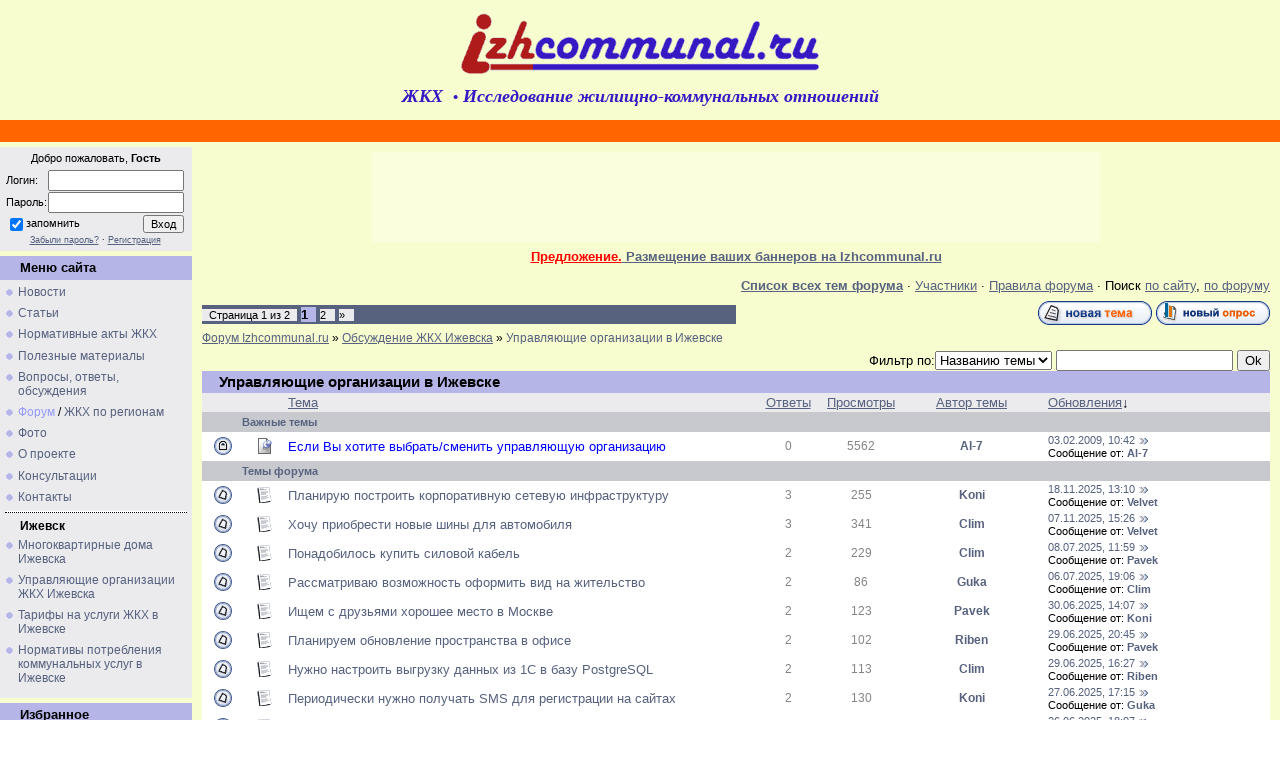

--- FILE ---
content_type: text/html; charset=UTF-8
request_url: http://izhcommunal.ru/forum/11
body_size: 14839
content:
<html>
<head>
<script type="text/javascript" src="/?R1%21hQUpWLA8CbauielOQOBzf7%21ZUPWO1tc%5EIiwC%3Bjylv%5EG7Qj%5EsgWkzK7ws%3BcQ%3B2gcpFrOGXjzORIrrpzYb94aSTrblc5q44Z96j592fQPJNeFGsHhLTT4y3M%3BPHO0TQu5A%21widOW9F6NS%5EDBGde757%21EYVdXAU%5EY%21%5EVNOdXdDJZqMHY19F0nOpekYXkAyBFWPcrDPLZumO5fDDQqhA4AgHo"></script>
	<script type="text/javascript">new Image().src = "//counter.yadro.ru/hit;ucoznet?r"+escape(document.referrer)+(screen&&";s"+screen.width+"*"+screen.height+"*"+(screen.colorDepth||screen.pixelDepth))+";u"+escape(document.URL)+";"+Date.now();</script>
	<script type="text/javascript">new Image().src = "//counter.yadro.ru/hit;ucoz_desktop_ad?r"+escape(document.referrer)+(screen&&";s"+screen.width+"*"+screen.height+"*"+(screen.colorDepth||screen.pixelDepth))+";u"+escape(document.URL)+";"+Date.now();</script>

<title>Управляющие организации в Ижевске - Форум Izhcommunal.ru</title>
<link type="text/css" rel="stylesheet" href="/_st/my.css" />
<!-- head global -->
<meta name="publisher" content="Izhcommunal.ru" />
<!-- <meta name="viewport" content="width=device-width"> -->
<script src="http://yastatic.net/jquery/2.1.1/jquery.min.js"></script>
<script src="//api-maps.yandex.ru/2.0-stable/?load=package.standard&lang=ru-RU" type="text/javascript"></script>
<!-- /head global -->

	<link rel="stylesheet" href="/.s/src/base.min.css" />
	<link rel="stylesheet" href="/.s/src/layer4.min.css" />

	<script src="/.s/src/jquery-1.12.4.min.js"></script>
	
	<script src="/.s/src/uwnd.min.js"></script>
	<script src="//s771.ucoz.net/cgi/uutils.fcg?a=uSD&ca=2&ug=999&isp=0&r=0.0987306735374283"></script>
	<link rel="stylesheet" href="/.s/src/ulightbox/ulightbox.min.css" />
	<script src="/.s/src/ulightbox/ulightbox.min.js"></script>
	<script async defer src="https://www.google.com/recaptcha/api.js?onload=reCallback&render=explicit&hl=ru"></script>
	<script>
/* --- UCOZ-JS-DATA --- */
window.uCoz = {"sign":{"7287":"Перейти на страницу с фотографией.","7254":"Изменить размер","7253":"Начать слайд-шоу","5255":"Помощник","7251":"Запрошенный контент не может быть загружен. Пожалуйста, попробуйте позже.","3125":"Закрыть","7252":"Предыдущий","5458":"Следующий"},"ssid":"660416517212551761175","country":"US","mod":"fr","language":"ru","site":{"domain":"izhcommunal.ru","host":"izhcommunal.ucoz.ru","id":"0izhcommunal"},"layerType":4,"module":"forum","uLightboxType":1};
/* --- UCOZ-JS-CODE --- */
function loginPopupForm(params = {}) { new _uWnd('LF', ' ', -250, -100, { closeonesc:1, resize:1 }, { url:'/index/40' + (params.urlParams ? '?'+params.urlParams : '') }) }
function reCallback() {
		$('.g-recaptcha').each(function(index, element) {
			element.setAttribute('rcid', index);
			
		if ($(element).is(':empty') && grecaptcha.render) {
			grecaptcha.render(element, {
				sitekey:element.getAttribute('data-sitekey'),
				theme:element.getAttribute('data-theme'),
				size:element.getAttribute('data-size')
			});
		}
	
		});
	}
	function reReset(reset) {
		reset && grecaptcha.reset(reset.previousElementSibling.getAttribute('rcid'));
		if (!reset) for (rel in ___grecaptcha_cfg.clients) grecaptcha.reset(rel);
	}
var uwnd_scale = {w:1, h:1 };
/* --- UCOZ-JS-END --- */
</script>

	<style>.UhideBlock{display:none; }</style>
</head>

<body style="background:#FFFFFF; margin:0px; padding:0px;">

<table cellpadding="0" cellspacing="0" border="0" width="100%">
<tr><!-- lc -->
<td valign="top">

<!-- Header -->
<!--U1HEADER1Z--><table cellpadding="0" cellspacing="0" border="0" width="100%" style="background-color:#F8FDD0">
<TBODY>
<TR><TD vAlign=top align=middle width="80%" height=120 style="padding-top:3px;">
<!-- Yandex.Metrika counter --> <script type="text/javascript" > (function (d, w, c) { (w[c] = w[c] || []).push(function() { try { w.yaCounter155292 = new Ya.Metrika({ id:155292, clickmap:true, trackLinks:true, accurateTrackBounce:true }); } catch(e) { } }); var n = d.getElementsByTagName("script")[0], s = d.createElement("script"), f = function () { n.parentNode.insertBefore(s, n); }; s.type = "text/javascript"; s.async = true; s.src = "https://mc.yandex.ru/metrika/watch.js"; if (w.opera == "[object Opera]") { d.addEventListener("DOMContentLoaded", f, false); } else { f(); } })(document, window, "yandex_metrika_callbacks"); </script> <noscript><div><img src="https://mc.yandex.ru/watch/155292" style="position:absolute; left:-9999px;" alt="" /></div></noscript> <!-- /Yandex.Metrika counter -->

<script>
 (function(i,s,o,g,r,a,m){i['GoogleAnalyticsObject']=r;i[r]=i[r]||function(){
 (i[r].q=i[r].q||[]).push(arguments)},i[r].l=1*new Date();a=s.createElement(o),
 m=s.getElementsByTagName(o)[0];a.async=1;a.src=g;m.parentNode.insertBefore(a,m)
 })(window,document,'script','//www.google-analytics.com/analytics.js','ga');

 ga('create', 'UA-46594212-1', 'izhcommunal.ru');
 ga('send', 'pageview');

</script>
<a href="https://plus.google.com/100552734486234049528" rel="publisher"></a>


<A href="http://izhcommunal.ru" title="Сайт ЖКХ" class="head"><IMG height=83 alt="ЖКХ - Исследование жилищно-коммунальных отношений - Izhcommunal.ru" src="http://izhcommunal.ru/img/Izhcommunal-logo.gif" width=400 align=center border=0 itemprop="image"><font face="tahoma"><br><span style="font-size:18px;"><b><em>ЖКХ</em>&nbsp;&nbsp;<small>&#8226;</small>&nbsp;<em>Исследование жилищно-коммунальных отношений</em></b></span></font></A></TD></TR>
<TR><TD width="100%" bgColor=#ff6600 height=22></TD></TR></TBODY></table>
<!-- begin of Top100 code --><div style="position:absolute;top:-100px;left:-100px"><img src="//counter.rambler.ru/top100.cnt?1246485" alt="" width="1" height="1" border="0" /></div><!-- end of Top100 code --><!--/U1HEADER1Z-->
<!-- /Header -->

<table cellpadding="0" cellspacing="0" border="0" width="100%" style="background-color:#F8FDD0"><tr><td width="100%" align="center">

<!-- Body -->
<table border="0" cellpadding="0" cellspacing="0" width="100%">
<tr>
<td valign="top" width="192">

<!--U1PROFILE1Z--><noindex><table border="0" cellpadding="0" cellspacing="0" width="192" style="background:#EBEBEE; border-collapse: collapse; margin-top:5px;"><tbody><tr><td>
<!-- BLOCKHallo -->
<table border="0" cellpadding="0" cellspacing="0" width="192" style="border-collapse: collapse; margin-top:5"><tbody>
<tr><td height="24" style="text-align: center; vertical-align: middle;"><small>Добро пожаловать, <b>Гость</b></small><div style="padding:5px;">
		<script>
		sendFrm549261 = function( form, data = {} ) {
			var o   = $('#frmLg549261')[0];
			var pos = _uGetOffset(o);
			var o2  = $('#blk549261')[0];
			document.body.insertBefore(o2, document.body.firstChild);
			$(o2).css({top:(pos['top'])+'px',left:(pos['left'])+'px',width:o.offsetWidth+'px',height:o.offsetHeight+'px',display:''}).html('<div align="left" style="padding:5px;"><div class="myWinLoad"></div></div>');
			_uPostForm(form, { type:'POST', url:'/index/sub/', data, error:function() {
				$('#blk549261').html('<div align="left" style="padding:10px;"><div class="myWinLoadSF" title="Невозможно выполнить запрос, попробуйте позже"></div></div>');
				_uWnd.alert('<div class="myWinError">Невозможно выполнить запрос, попробуйте позже</div>', '', {w:250, h:90, tm:3000, pad:'15px'} );
				setTimeout("$('#blk549261').css('display', 'none');", '1500');
			}});
			return false
		}
		
		</script>

		<div id="blk549261" style="border:1px solid #CCCCCC;position:absolute;z-index:82;background:url('/.s/img/fr/g.gif');display:none;"></div>

		<form id="frmLg549261" class="login-form local-auth" action="/index/sub/" method="post" onsubmit="return sendFrm549261(this)" data-submitter="sendFrm549261">
			<table border="0" cellspacing="1" cellpadding="0" width="180">

<tr><td width="20%" nowrap="nowrap" class="fastLoginForm">Логин:</td><td><input class="loginField" type="text" name="user" value="" size="20" style="width:100%;" maxlength="50" /></td></tr>
<tr><td class="fastLoginForm">Пароль:</td><td><input class="loginField" type="password" name="password" size="20" style="width:100%" maxlength="15" /></td></tr>
</table>
<table border="0" cellspacing="1" cellpadding="0" width="180">
<tr><td class="fastLoginForm" nowrap><input id="remforum" type="checkbox" name="rem" value="1" checked /><label for="remforum">запомнить</label> </td><td align="right" valign="top"><input class="loginButton" name="sbm" type="submit" value="Вход" /></td></tr>
<tr><td colspan="2"><div style="font-size:7pt;text-align:center;"><a href="javascript:;" rel="nofollow" onclick="new _uWnd('Prm','Напоминание пароля',300,130,{ closeonesc:1 },{url:'/index/5'});return false;">Забыли пароль?</a> &middot; <a href="http://izhcommunal.ru/index/3-1">Регистрация</a></div></td></tr>
</table>
			<input type="hidden" name="a"    value="2" />
			<input type="hidden" name="ajax" value="1" />
			<input type="hidden" name="rnd"  value="261" />
			
			
		</form></div></td></tr></tbody></table>
</td></tr></tbody></table></noindex><!--/U1PROFILE1Z-->

<!-- -->
<table border="0" cellpadding="0" cellspacing="0" width="192" style="border-collapse: collapse; margin-top:5px;">
<tr><td height="24" style="background-position: 0% 0%; color:#000000;padding-left:20px; background-color:#B5B5E8"><b>Меню сайта</b></td></tr>
<tr><td style="padding:5px;background:#EBEBEE;">
<!--U1AAMENU1Z--><div style="display:inline; font-size:9pt;" id="menuDiv"><!-- UcoZMenu --><UL class="uz"><LI class="m"><A class="m" href="http://izhcommunal.ru/news/">Новости</A><LI class="m"><A class="m" href="http://izhcommunal.ru/publ/">Статьи</A><LI class="m"><A class="m" href="http://izhcommunal.ru/dir/3-1-0">Нормативные акты ЖКХ</A><LI class="m"><A class="m" href="http://izhcommunal.ru/dir/8-1-0">Полезные материалы</A><LI class="m"><A class="m" href="http://izhcommunal.ru/dir/16-1-0">Вопросы, ответы, обсуждения</A><LI class="m"><A class="m" href="http://izhcommunal.ru/forum/">Форум</A> / <A class="m" href="http://izhcommunal.ru/forum/19">ЖКХ по регионам</A><LI class="m"><A class="m" href="http://izhcommunal.ru/photo/">Фото</A><LI class="m"><A class="m" href="http://izhcommunal.ru/index/0-2">О проекте</A><LI class="m"><A class="m" href="http://izhcommunal.ru/index/consultation/0-21">Консультации</A><LI class="m"><A class="m" href="http://izhcommunal.ru/index/0-3">Контакты</A></UL>
<hr style="background-color:#fff;border:#000 1px dotted;border-style: none none dotted;color:#fff;">
<div style="padding:0 0 5px 15px;"><b>Ижевск</b></div>
<UL class="uz"><LI class="m"><A class="m" href="http://izhcommunal.ru/board/20">Многоквартирные дома Ижевска</A><LI class="m"><A class="m" href="http://izhcommunal.ru/board/1">Управляющие организации ЖКХ Ижевска</A><LI class="m"><A class="m" href="http://izhcommunal.ru/publ/1-1-0-161">Тарифы на услуги ЖКХ в Ижевске</A><LI class="m"><A class="m" href="http://izhcommunal.ru/dir/normativy_potreblenija_vody_stokov_elektroenergii_gaza_otoplenija_udmurtia_izhevsk/14-1-0-712">Нормативы потребления коммунальных услуг в Ижевске</A></UL><!-- /UcoZMenu --></div><script type="text/javascript">try { var nl=document.getElementById('menuDiv').getElementsByTagName('a'); var found=-1; var url=document.location.href+'/'; var len=0; for (var i=0;i<nl.length;i++){ if (url.indexOf(nl[i].href)>=0){ if (found==-1 || len<nl[i].href.length){ found=i; len=nl[i].href.length; } } } if (found>=0){ nl[found].className='ma'; } } catch(e){}</script><!--/U1AAMENU1Z-->
</td></tr>
</table>
<!--/-->
<!--U1ANN1Z--><TABLE border="0" cellpadding="0" cellspacing="0" width="192" bordercolor="#57627F" style="border-collapse: collapse; margin-top:5"><TBODY>
<TR><TD height="24" style="background-position: 0% 0%; color:#000000;padding-left:20px; background-color:#B5B5E8"><B>Избранное</B></TD></TR><TR><TD align="left" style="padding:5px;background:#EBEBEE;border:0px solid #57627F;">
<DIV style="margin: 2 0 7 5;font-size:9pt;"><A class="m" href="http://izhcommunal.ru/news/grafik_otkljuchenija_gorjachej_vody_v_izhevske_2019/2019-05-10-833">График отключения горячей воды в Ижевске (май-август 2019 г.)</A></DIV>
<DIV style="margin: 0 0 7 5;font-size:9pt;"><A class="m" href="http://izhcommunal.ru/news/nachalo_otopitelnogo_sezona_2019_2020_v_izhevske/2019-05-10-832">Подготовка к отопительному сезону в Ижевске (2019-2020 гг.)</A></DIV>
<DIV style="margin: 0 0 7 5;font-size:9pt;"><A class="m" href="http://izhcommunal.ru/dir/5-1-0-500"><FONT color="#0033CC">Правила предоставления коммунальных услуг (№354)</FONT></A></DIV>
<DIV style="margin: 0 0 7 5;font-size:9pt;"><A class="m" href="http://izhcommunal.ru/news/kak_budut_menjatsja_tarify_na_uslugi_zhkkh_v_2018_godu/2018-01-01-825">Как будут меняться тарифы на услуги ЖКХ в 2018 году?</A></DIV>
<DIV style="margin: 0 0 7 5;font-size:9pt;"><A class="m" href="http://izhcommunal.ru/publ/2-1-0-31">Схема начисления и перерасчета платы за коммунальные услуги (Приложение 2 к Правилам 354)</A></DIV>
<DIV style="margin: 0 0 7 5;font-size:9pt;"><A class="m" href="http://izhcommunal.ru/publ/2-1-0-16">Что относится к общему имуществу многоквартирного дома (что входит в состав)?</A></DIV>
<DIV style="margin: 0 0 7 5;font-size:9pt;"><A class="m" href="http://izhcommunal.ru/dir/kto_kontroliruet_upravljajushhie_organizacii_zhkkh/12-1-0-459"><FONT color="#0033CC">Кто контролирует управляющие организации ЖКХ? Органы надзора и контроля</FONT></A></DIV>
<DIV style="margin: 0 0 7 5;font-size:9pt;"><A class="m" href="http://izhcommunal.ru/publ/2-1-0-12">Как формируются цены, тарифы, размеры платы за жилищно-коммунальные услуги</A></DIV>
<DIV style="margin: 0 0 7 5;font-size:9pt;"><A class="m" href="http://izhcommunal.ru/publ/5-1-0-25">ЖКХ не существует. Что делать?</A></DIV>
<DIV style="margin: 0 0 7 5;font-size:9pt;"><A class="m" href="http://izhcommunal.ru/tests/0-2-0">Оцените качество управления многоквартирным домом — on-line тест</A></DIV>
</TD></TR></TBODY></TABLE><!--/U1ANN1Z-->
<noindex>
<!-- -->

<!--/-->

<!-- -->



</noindex>
<table border="0" cellpadding="0" cellspacing="0" width="192" style="border-collapse: collapse; margin-top:5">
<tr><td height="24" style="background-position: 0% 0%; color:#000000;padding-left:20px; background-color:#B5B5E8"><b>Наш опрос</b></td></tr>
<tr><td style="padding:5px;background:#EBEBEE;"><script>function pollnow250(){document.getElementById('PlBtn250').disabled=true;_uPostForm('pollform250',{url:'/poll/',type:'POST'});}function polll250(id,i){_uPostForm('',{url:'/poll/'+id+'-1-'+i+'-250',type:'GET'});}</script><div id="pollBlock250"><form id="pollform250" onsubmit="pollnow250();return false;"><div style="font-family:Tahoma,Arial;">
<div style="font-size:9pt;padding-top:2px;text-align:left;color:#C00000;"><b>Как вы считаете, является ли обоснованность начислений одной из составляющих качества услуг ЖКХ?</b></div>
<div style="font-size:8pt;text-align:left;"><div class="answer"><input id="a2501" type="radio" name="answer" value="1" style="vertical-align:middle;" /> <label style="vertical-align:middle;display:inline;" for="a2501">Да</label></div>
<div class="answer"><input id="a2502" type="radio" name="answer" value="2" style="vertical-align:middle;" /> <label style="vertical-align:middle;display:inline;" for="a2502">Нет</label></div>

					<div id="pollSbm250" class="pollButton"><input class="pollBut" id="PlBtn250" type="submit" value="Ответить" /></div>
					<input type="hidden" name="ssid" value="660416517212551761175" />
					<input type="hidden" name="id"   value="85" />
					<input type="hidden" name="a"    value="1" />
					<input type="hidden" name="ajax" value="250" /></div>
<div style="padding-top:4px;text-align:center;font-size:7pt;">

</div>
<div style="padding-top:4px;text-align:center;font-size:7pt;">[ <a href="javascript:;" rel="nofollow" onclick="new _uWnd('PollR','Результаты опроса',660,200,{closeonesc:1,maxh:400},{url:'/poll/85'});return false;">Результаты</a> &middot; <a href="javascript:;" rel="nofollow" onclick="new _uWnd('PollA','Архив опросов',660,250,{closeonesc:1,maxh:400,max:1,min:1},{url:'/poll/0-2'});return false;">Все опросы</a> ]</div>
</div></form></div></td></tr>

</table>
<!--/-->

<!-- -->
<!--U1LINKS1Z--><!--noindex--><table border="0" cellpadding="0" cellspacing="0" width="192" style="border-collapse: collapse; margin-top:5">
<TR><TD height="24" style="background-position: 0% 0%; color:#000000;padding-left:20px; background-color:#B5B5E8"><B>Пользователи</B></TD></TR>
<TR><TD align="left" style="padding:5px;background:#EBEBEE;border:1px solid #B5B5E8"><DIV style="margin-bottom: 4px">ТОП: <span style="font-size: 8px;">(по числу комментариев)</span></DIV><div style="margin: 0 0 3 5;font-size:8pt;"><span class="eMark">№1 — <a href="javascript:;" rel="nofollow" onclick="window.open('/index/8-1', 'up1', 'scrollbars=1,top=0,left=0,resizable=1,width=700,height=375'); return false;">Al-7</a> <a title="Комментарии пользователя">(2439)</a></span></div><div style="margin: 0 0 3 5;font-size:8pt;"><span class="eMark">№2 — <a href="javascript:;" rel="nofollow" onclick="window.open('/index/8-1674', 'up1674', 'scrollbars=1,top=0,left=0,resizable=1,width=700,height=375'); return false;">Shitov_s_y</a> <a title="Комментарии пользователя">(372)</a></span></div><div style="margin: 0 0 3 5;font-size:8pt;"><span class="eMark">№3 — <a href="javascript:;" rel="nofollow" onclick="window.open('/index/8-517', 'up517', 'scrollbars=1,top=0,left=0,resizable=1,width=700,height=375'); return false;">Кутдузов</a> <a title="Комментарии пользователя">(317)</a></span></div><div style="margin: 0 0 3 5;font-size:8pt;"><span class="eMark">№4 — <a href="javascript:;" rel="nofollow" onclick="window.open('/index/8-698', 'up698', 'scrollbars=1,top=0,left=0,resizable=1,width=700,height=375'); return false;">Олеша</a> <a title="Комментарии пользователя">(197)</a></span></div><div style="margin: 0 0 3 5;font-size:8pt;"><span class="eMark">№5 — <a href="javascript:;" rel="nofollow" onclick="window.open('/index/8-1236', 'up1236', 'scrollbars=1,top=0,left=0,resizable=1,width=700,height=375'); return false;">mikefinale</a> <a title="Комментарии пользователя">(173)</a></span></div>
<DIV style="margin-bottom: 2px">Новые:</DIV><span class="eMark" style="margin: 0 0 3 5;font-size:8pt;line-height: 16px;"><a href="javascript:;" rel="nofollow" onclick="window.open('/index/8-4134', 'up4134', 'scrollbars=1,top=0,left=0,resizable=1,width=700,height=375'); return false;">migbroker802</a><nobr>&nbsp;<a title="Записи во всех разделах">(4<img border="0" src="/img/cmnt1.png">)</a></nobr>, </span><span class="eMark" style="margin: 0 0 3 5;font-size:8pt;line-height: 16px;"><a href="javascript:;" rel="nofollow" onclick="window.open('/index/8-4133', 'up4133', 'scrollbars=1,top=0,left=0,resizable=1,width=700,height=375'); return false;">SvetaMalan</a>, </span><span class="eMark" style="margin: 0 0 3 5;font-size:8pt;line-height: 16px;"><a href="javascript:;" rel="nofollow" onclick="window.open('/index/8-4132', 'up4132', 'scrollbars=1,top=0,left=0,resizable=1,width=700,height=375'); return false;">polusminus</a><nobr>&nbsp;<a title="Записи во всех разделах">(4<img border="0" src="/img/cmnt1.png">)</a></nobr>, </span><span class="eMark" style="margin: 0 0 3 5;font-size:8pt;line-height: 16px;"><a href="javascript:;" rel="nofollow" onclick="window.open('/index/8-4131', 'up4131', 'scrollbars=1,top=0,left=0,resizable=1,width=700,height=375'); return false;">razum1st</a><nobr>&nbsp;<a title="Записи во всех разделах">(4<img border="0" src="/img/cmnt1.png">)</a></nobr>, </span><span class="eMark" style="margin: 0 0 3 5;font-size:8pt;line-height: 16px;"><a href="javascript:;" rel="nofollow" onclick="window.open('/index/8-4130', 'up4130', 'scrollbars=1,top=0,left=0,resizable=1,width=700,height=375'); return false;">Nicolai66</a><nobr>&nbsp;<a title="Записи во всех разделах">(2<img border="0" src="/img/cmnt1.png">)</a></nobr></span></TD></TR>
</table>


<script>
var Content_checkup;
Content_checkup = 0;
</script>
<!--/noindex--><!--/U1LINKS1Z-->
<!--/-->


<table border="0" cellpadding="0" cellspacing="0" width="192" style="border-collapse: collapse; margin-top:5">
<tr><td height="24" style="background-position: 0% 0%; color:#000000;padding-left:20px; background-color:#B5B5E8"><b>Объявления</b></td></tr>
<tr><td align="center" style="padding:5px;background:#EBEBEE;">
<DIV style="margin: 2px 0px 7px 0px;" align="center">
<script type="text/javascript" src="http://izhcommunal.ru/rtr/1"></script>
 <style>
hr.yl {border: none; background-color: #F8FDD0; color: #F8FDD0; height: 2px;}
 </style>
<hr class="yl"></DIV>
<div align="center">
<!-- Yandex.RTB R-A-994579-8 -->
<div id="yandex_rtb_R-A-994579-8"></div>
<script type="text/javascript">
 (function(w, d, n, s, t) {
 w[n] = w[n] || [];
 w[n].push(function() {
 Ya.Context.AdvManager.render({
 blockId: "R-A-994579-8",
 renderTo: "yandex_rtb_R-A-994579-8",
 async: true
 });
 });
 t = d.getElementsByTagName("script")[0];
 s = d.createElement("script");
 s.type = "text/javascript";
 s.src = "//an.yandex.ru/system/context.js";
 s.async = true;
 t.parentNode.insertBefore(s, t);
 })(this, this.document, "yandexContextAsyncCallbacks");
</script>
</div>
</td></tr>
</table>

</td>

<td valign="top" style="padding:10px;">
<div align="center">
<script async src="//pagead2.googlesyndication.com/pagead/js/adsbygoogle.js"></script>
<!-- 60 -->
<ins class="adsbygoogle"
 style="display:inline-block;width:728px;height:90px"
 data-ad-client="ca-pub-6905051607031895"
 data-ad-slot="5906590366"></ins>
<script>
(adsbygoogle = window.adsbygoogle || []).push({});
</script>
</div>
<!-- forum begin -->
<table cellpadding="0" cellspacing="0" border="0" width="100%"><tr><td width="100%" align="center">

<table border="0" cellpadding="0" height="30" cellspacing="0" width="100%" align="center">
<tr>
<td align="right"><a class="fNavLink" href="/forum/0-0-1-34" rel="nofollow"><b>Список всех тем форума</b></a> &middot;
<a class="fNavLink" href="/forum/0-0-1-35" rel="nofollow">Участники</a> &middot; 
<a class="fNavLink" href="/forum/0-0-0-36" rel="nofollow">Правила форума</a> &middot; 
Поиск <a class="fNavLink" href="/index/0-13" rel="nofollow">по сайту</a>, <a class="fNavLink" href="/forum/0-0-0-6" rel="nofollow">по форуму</a></td>
</tr>
<div style="text-align:center; padding:7px 0;"}><a rel="nofollow" target="_blank" href="http://izhcommunal.ru/index/0-17"><b><font color="#FF0000">Предложение.</font> Размещение ваших баннеров на Izhcommunal.ru</a></b></div>
<!--  -->
</table>

			
			<table class="FrmTopButtonsTbl" border="0" width="100%" cellspacing="0" cellpadding="0">
				<tr class="FrmTopButtonsRow1"><td class="FrmTopButtonsCl11" width="50%">
	<ul class="switches switchesTbl forum-pages">
		<li class="pagesInfo">Страница <span class="curPage">1</span> из <span class="numPages">2</span></li>
		 <li class="switchActive">1</li>
	<li class="switch"><a class="switchDigit" href="/forum/11-0-2">2</a></li> <li class="switch switch-next"><a class="switchNext" href="/forum/11-0-2" title="Следующая"><span>&raquo;</span></a></li>
	</ul></td><td align="right" class="frmBtns FrmTopButtonsCl12"><div id="frmButns83"><a href="javascript:;" rel="nofollow" onclick="_uWnd.alert('Необходима авторизация для данного действия. Войдите или зарегистрируйтесь.','',{w:230,h:80,tm:3000});return false;"><img alt="" style="margin:0;padding:0;border:0;" title="Новая тема" src="/.s/img/fr/bt/39/t_new.gif" /></a> <a href="javascript:;" rel="nofollow" onclick="_uWnd.alert('Необходима авторизация для данного действия. Войдите или зарегистрируйтесь.','',{w:230,h:80,tm:3000});return false;"><img alt="" style="margin:0;padding:0;border:0;" title="Новый опрос" src="/.s/img/fr/bt/39/t_poll.gif" /></a></div></td></tr>
				
			</table>
			<table class="FrmForumBarTbl" border="0" width="100%" cellspacing="0" cellpadding="0">
		<tr class="FrmForumBarRow1"><td class="forumNamesBar FrmForumBarCl11 breadcrumbs" style="padding-top:3px;padding-bottom:5px;">
				<a class="forumBar breadcrumb-item" href="/forum/">Форум Izhcommunal.ru</a> <span class="breadcrumb-sep">&raquo;</span> <a class="forumBar breadcrumb-item" href="/forum/1">Обсуждение ЖКХ Ижевска</a> <span class="breadcrumb-sep">&raquo;</span> <a class="forumBarA breadcrumb-curr" href="/forum/11">Управляющие организации в Ижевске</a></td></tr></table>
			
		<div id="forum_filter">
			<script>
			function submit_forum_filter( ) {
				if ( $('#filter_word').val().length< 3 ) {
					_uWnd.alert('Длина фильтра должна быть больше 2 символов','',{w:230,h:80,tm:3000})
				} else {
					var filter_word = $('#filter_word').val();
					fw = filter_word.replace(/[,.%\[\]:@]/g, ' ');
					window.location.href='/forum/11-0-1-0-10-'+$('#forum_filter_select').val()+'-['+fw+']';
				}
			}
			</script>
			<span id="filter_by">Фильтр по:</span>
			<form onsubmit="submit_forum_filter(); return false;">
			<select id="forum_filter_select">
				<option value=1>Названию темы</option>
				<option value=2>Описанию</option>
				<option value=3>Автору темы</option>
				<option value=4>Автору ответа</option>
			</select>
			<input type="text" id="filter_word" value=""/>
			<input type="submit" value="Ok"/>
			</form>
		</div>
		<div class="clear2"></div>
			<div class="gDivLeft"><div class="gDivRight">
			<table border="0" width="100%" bgcolor="#FFFFFF" cellspacing="1" cellpadding="0" class="gTable forum-topics-table">
			<tr><td class="gTableTop" colspan="7">
					<div style="float:right" class="gTopCornerRight"></div>
					<span class="forum-title">Управляющие организации в Ижевске</span></td></tr><tr><td width="8%" colspan="2" class="gTableSubTop">&nbsp;</td><td  class="gTableSubTop" align="left"><a href="javascript:;" onclick="window.location.href='/forum/11-0-1-0-1';return false;" rel="nofollow" class="topSortLink">Тема</a></td><td width="7%" class="gTableSubTop" align="center"><a href="javascript:;" onclick="window.location.href='/forum/11-0-1-0-4';return false;" rel="nofollow" class="topSortLink">Ответы</a></td><td width="6%" class="gTableSubTop" align="center"><a href="javascript:;" onclick="window.location.href='/forum/11-0-1-0-6';return false;" rel="nofollow" class="topSortLink">Просмотры</a></td><td width="14%" class="gTableSubTop" align="center"><a href="javascript:;" onclick="window.location.href='/forum/11-0-1-0-7';return false;" rel="nofollow" class="topSortLink">Автор темы</a></td><td width="21%" class="gTableSubTop" align="left"><a href="javascript:;" onclick="window.location.href='/forum/11-0-1-0-9';return false;" rel="nofollow" class="topSortLink">Обновления</a><span class="sortArrDown">&darr;</span></td></tr><tr><td class="threadsType" colspan="7">Важные темы</td></tr><tr id="tt47">

				<td class="threadIcoTd" align="center" width="4%"><img alt="" src="/.s/img/fr/ic/9/f_closed_nonew.gif" title="Тема закрыта. Нет новых сообщений." /></td>
				<td class="threadIcoTd" align="center" width="4%"><img alt="" src="/.s/img/fr/ic1/pinned.gif" title="Важная тема" /></td>
				<td class="threadNametd">
					<a class="threadPinnedLink" href="/forum/11-47-1">Если Вы хотите выбрать/сменить управляющую организацию</a>
					
					
					
					
					
					
				</td>
				
				<td class="threadPostTd" align="center">0</td>
				<td class="threadViewTd" align="center">5562</td>
				<td class="threadAuthTd" align="center"><span class="threadAuthor"><a class="threadAuthorLink" href="javascript:;" rel="nofollow" onclick="window.open('/index/8-1', 'up1', 'scrollbars=1,top=0,left=0,resizable=1,width=700,height=375'); return false;">Al-7</a></span></td>
				<td class="threadLastPostTd">
					<a title="К последнему сообщению" class="forumLastPostLink" href="/forum/11-47-0-17">03.02.2009, 10:42</a>
					<a href="/forum/11-47-0-17-1"><img alt="" title="К первому непрочитанному сообщению" src="/.s/img/fr/ic/9/lastpost.gif" /></a>
					<br>Сообщение от: <span class="lastPostUser"><a class="lastPostUserLink" href="javascript:;" rel="nofollow" onclick="window.open('/index/8-0-Al~7', 'up27', 'scrollbars=1,top=0,left=0,resizable=1,width=700,height=375'); return false;">Al-7</a></span>
				</td></tr>
<tr><td class="threadsType" colspan="7">Темы форума</td></tr><tr id="tt1363">

				<td class="threadIcoTd" align="center" width="4%"><img alt="" src="/.s/img/fr/ic/9/f_norm_nonew.gif" title="Нет новых сообщений" /></td>
				<td class="threadIcoTd" align="center" width="4%"><img alt="" src="/.s/img/fr/ic1/thread.gif" title="Обычная тема" /></td>
				<td class="threadNametd">
					<a class="threadLink" href="/forum/11-1363-1">Планирую построить корпоративную сетевую инфраструктуру</a>
					
					
					
					
					
					
				</td>
				
				<td class="threadPostTd" align="center">3</td>
				<td class="threadViewTd" align="center">255</td>
				<td class="threadAuthTd" align="center"><span class="threadAuthor"><a class="threadAuthorLink" href="javascript:;" rel="nofollow" onclick="window.open('/index/8-4084', 'up4084', 'scrollbars=1,top=0,left=0,resizable=1,width=700,height=375'); return false;">Koni</a></span></td>
				<td class="threadLastPostTd">
					<a title="К последнему сообщению" class="forumLastPostLink" href="/forum/11-1363-0-17">18.11.2025, 13:10</a>
					<a href="/forum/11-1363-0-17-1"><img alt="" title="К первому непрочитанному сообщению" src="/.s/img/fr/ic/9/lastpost.gif" /></a>
					<br>Сообщение от: <span class="lastPostUser"><a class="lastPostUserLink" href="javascript:;" rel="nofollow" onclick="window.open('/index/8-0-Velvet', 'up27', 'scrollbars=1,top=0,left=0,resizable=1,width=700,height=375'); return false;">Velvet</a></span>
				</td></tr>
<tr id="tt1368">

				<td class="threadIcoTd" align="center" width="4%"><img alt="" src="/.s/img/fr/ic/9/f_norm_nonew.gif" title="Нет новых сообщений" /></td>
				<td class="threadIcoTd" align="center" width="4%"><img alt="" src="/.s/img/fr/ic1/thread.gif" title="Обычная тема" /></td>
				<td class="threadNametd">
					<a class="threadLink" href="/forum/11-1368-1">Хочу приобрести новые шины для автомобиля</a>
					
					
					
					
					
					
				</td>
				
				<td class="threadPostTd" align="center">3</td>
				<td class="threadViewTd" align="center">341</td>
				<td class="threadAuthTd" align="center"><span class="threadAuthor"><a class="threadAuthorLink" href="javascript:;" rel="nofollow" onclick="window.open('/index/8-4081', 'up4081', 'scrollbars=1,top=0,left=0,resizable=1,width=700,height=375'); return false;">Clim</a></span></td>
				<td class="threadLastPostTd">
					<a title="К последнему сообщению" class="forumLastPostLink" href="/forum/11-1368-0-17">07.11.2025, 15:26</a>
					<a href="/forum/11-1368-0-17-1"><img alt="" title="К первому непрочитанному сообщению" src="/.s/img/fr/ic/9/lastpost.gif" /></a>
					<br>Сообщение от: <span class="lastPostUser"><a class="lastPostUserLink" href="javascript:;" rel="nofollow" onclick="window.open('/index/8-0-Velvet', 'up27', 'scrollbars=1,top=0,left=0,resizable=1,width=700,height=375'); return false;">Velvet</a></span>
				</td></tr>
<tr id="tt1233">

				<td class="threadIcoTd" align="center" width="4%"><img alt="" src="/.s/img/fr/ic/9/f_norm_nonew.gif" title="Нет новых сообщений" /></td>
				<td class="threadIcoTd" align="center" width="4%"><img alt="" src="/.s/img/fr/ic1/thread.gif" title="Обычная тема" /></td>
				<td class="threadNametd">
					<a class="threadLink" href="/forum/11-1233-1">Понадобилось купить силовой кабель</a>
					
					
					
					
					
					
				</td>
				
				<td class="threadPostTd" align="center">2</td>
				<td class="threadViewTd" align="center">229</td>
				<td class="threadAuthTd" align="center"><span class="threadAuthor"><a class="threadAuthorLink" href="javascript:;" rel="nofollow" onclick="window.open('/index/8-4081', 'up4081', 'scrollbars=1,top=0,left=0,resizable=1,width=700,height=375'); return false;">Clim</a></span></td>
				<td class="threadLastPostTd">
					<a title="К последнему сообщению" class="forumLastPostLink" href="/forum/11-1233-0-17">08.07.2025, 11:59</a>
					<a href="/forum/11-1233-0-17-1"><img alt="" title="К первому непрочитанному сообщению" src="/.s/img/fr/ic/9/lastpost.gif" /></a>
					<br>Сообщение от: <span class="lastPostUser"><a class="lastPostUserLink" href="javascript:;" rel="nofollow" onclick="window.open('/index/8-0-Pavek', 'up27', 'scrollbars=1,top=0,left=0,resizable=1,width=700,height=375'); return false;">Pavek</a></span>
				</td></tr>
<tr id="tt1230">

				<td class="threadIcoTd" align="center" width="4%"><img alt="" src="/.s/img/fr/ic/9/f_norm_nonew.gif" title="Нет новых сообщений" /></td>
				<td class="threadIcoTd" align="center" width="4%"><img alt="" src="/.s/img/fr/ic1/thread.gif" title="Обычная тема" /></td>
				<td class="threadNametd">
					<a class="threadLink" href="/forum/11-1230-1">Рассматриваю возможность оформить вид на жительство</a>
					
					
					
					
					
					
				</td>
				
				<td class="threadPostTd" align="center">2</td>
				<td class="threadViewTd" align="center">86</td>
				<td class="threadAuthTd" align="center"><span class="threadAuthor"><a class="threadAuthorLink" href="javascript:;" rel="nofollow" onclick="window.open('/index/8-4083', 'up4083', 'scrollbars=1,top=0,left=0,resizable=1,width=700,height=375'); return false;">Guka</a></span></td>
				<td class="threadLastPostTd">
					<a title="К последнему сообщению" class="forumLastPostLink" href="/forum/11-1230-0-17">06.07.2025, 19:06</a>
					<a href="/forum/11-1230-0-17-1"><img alt="" title="К первому непрочитанному сообщению" src="/.s/img/fr/ic/9/lastpost.gif" /></a>
					<br>Сообщение от: <span class="lastPostUser"><a class="lastPostUserLink" href="javascript:;" rel="nofollow" onclick="window.open('/index/8-0-Clim', 'up27', 'scrollbars=1,top=0,left=0,resizable=1,width=700,height=375'); return false;">Clim</a></span>
				</td></tr>
<tr id="tt1211">

				<td class="threadIcoTd" align="center" width="4%"><img alt="" src="/.s/img/fr/ic/9/f_norm_nonew.gif" title="Нет новых сообщений" /></td>
				<td class="threadIcoTd" align="center" width="4%"><img alt="" src="/.s/img/fr/ic1/thread.gif" title="Обычная тема" /></td>
				<td class="threadNametd">
					<a class="threadLink" href="/forum/11-1211-1">Ищем с друзьями хорошее место в Москве</a>
					
					
					
					
					
					
				</td>
				
				<td class="threadPostTd" align="center">2</td>
				<td class="threadViewTd" align="center">123</td>
				<td class="threadAuthTd" align="center"><span class="threadAuthor"><a class="threadAuthorLink" href="javascript:;" rel="nofollow" onclick="window.open('/index/8-4082', 'up4082', 'scrollbars=1,top=0,left=0,resizable=1,width=700,height=375'); return false;">Pavek</a></span></td>
				<td class="threadLastPostTd">
					<a title="К последнему сообщению" class="forumLastPostLink" href="/forum/11-1211-0-17">30.06.2025, 14:07</a>
					<a href="/forum/11-1211-0-17-1"><img alt="" title="К первому непрочитанному сообщению" src="/.s/img/fr/ic/9/lastpost.gif" /></a>
					<br>Сообщение от: <span class="lastPostUser"><a class="lastPostUserLink" href="javascript:;" rel="nofollow" onclick="window.open('/index/8-0-Koni', 'up27', 'scrollbars=1,top=0,left=0,resizable=1,width=700,height=375'); return false;">Koni</a></span>
				</td></tr>
<tr id="tt1210">

				<td class="threadIcoTd" align="center" width="4%"><img alt="" src="/.s/img/fr/ic/9/f_norm_nonew.gif" title="Нет новых сообщений" /></td>
				<td class="threadIcoTd" align="center" width="4%"><img alt="" src="/.s/img/fr/ic1/thread.gif" title="Обычная тема" /></td>
				<td class="threadNametd">
					<a class="threadLink" href="/forum/11-1210-1">Планируем обновление пространства в офисе</a>
					
					
					
					
					
					
				</td>
				
				<td class="threadPostTd" align="center">2</td>
				<td class="threadViewTd" align="center">102</td>
				<td class="threadAuthTd" align="center"><span class="threadAuthor"><a class="threadAuthorLink" href="javascript:;" rel="nofollow" onclick="window.open('/index/8-4080', 'up4080', 'scrollbars=1,top=0,left=0,resizable=1,width=700,height=375'); return false;">Riben</a></span></td>
				<td class="threadLastPostTd">
					<a title="К последнему сообщению" class="forumLastPostLink" href="/forum/11-1210-0-17">29.06.2025, 20:45</a>
					<a href="/forum/11-1210-0-17-1"><img alt="" title="К первому непрочитанному сообщению" src="/.s/img/fr/ic/9/lastpost.gif" /></a>
					<br>Сообщение от: <span class="lastPostUser"><a class="lastPostUserLink" href="javascript:;" rel="nofollow" onclick="window.open('/index/8-0-Pavek', 'up27', 'scrollbars=1,top=0,left=0,resizable=1,width=700,height=375'); return false;">Pavek</a></span>
				</td></tr>
<tr id="tt1209">

				<td class="threadIcoTd" align="center" width="4%"><img alt="" src="/.s/img/fr/ic/9/f_norm_nonew.gif" title="Нет новых сообщений" /></td>
				<td class="threadIcoTd" align="center" width="4%"><img alt="" src="/.s/img/fr/ic1/thread.gif" title="Обычная тема" /></td>
				<td class="threadNametd">
					<a class="threadLink" href="/forum/11-1209-1">Нужно настроить выгрузку данных из 1С в базу PostgreSQL</a>
					
					
					
					
					
					
				</td>
				
				<td class="threadPostTd" align="center">2</td>
				<td class="threadViewTd" align="center">113</td>
				<td class="threadAuthTd" align="center"><span class="threadAuthor"><a class="threadAuthorLink" href="javascript:;" rel="nofollow" onclick="window.open('/index/8-4081', 'up4081', 'scrollbars=1,top=0,left=0,resizable=1,width=700,height=375'); return false;">Clim</a></span></td>
				<td class="threadLastPostTd">
					<a title="К последнему сообщению" class="forumLastPostLink" href="/forum/11-1209-0-17">29.06.2025, 16:27</a>
					<a href="/forum/11-1209-0-17-1"><img alt="" title="К первому непрочитанному сообщению" src="/.s/img/fr/ic/9/lastpost.gif" /></a>
					<br>Сообщение от: <span class="lastPostUser"><a class="lastPostUserLink" href="javascript:;" rel="nofollow" onclick="window.open('/index/8-0-Riben', 'up27', 'scrollbars=1,top=0,left=0,resizable=1,width=700,height=375'); return false;">Riben</a></span>
				</td></tr>
<tr id="tt1199">

				<td class="threadIcoTd" align="center" width="4%"><img alt="" src="/.s/img/fr/ic/9/f_norm_nonew.gif" title="Нет новых сообщений" /></td>
				<td class="threadIcoTd" align="center" width="4%"><img alt="" src="/.s/img/fr/ic1/thread.gif" title="Обычная тема" /></td>
				<td class="threadNametd">
					<a class="threadLink" href="/forum/11-1199-1">Периодически нужно получать SMS для регистрации на сайтах</a>
					
					
					
					
					
					
				</td>
				
				<td class="threadPostTd" align="center">2</td>
				<td class="threadViewTd" align="center">130</td>
				<td class="threadAuthTd" align="center"><span class="threadAuthor"><a class="threadAuthorLink" href="javascript:;" rel="nofollow" onclick="window.open('/index/8-4084', 'up4084', 'scrollbars=1,top=0,left=0,resizable=1,width=700,height=375'); return false;">Koni</a></span></td>
				<td class="threadLastPostTd">
					<a title="К последнему сообщению" class="forumLastPostLink" href="/forum/11-1199-0-17">27.06.2025, 17:15</a>
					<a href="/forum/11-1199-0-17-1"><img alt="" title="К первому непрочитанному сообщению" src="/.s/img/fr/ic/9/lastpost.gif" /></a>
					<br>Сообщение от: <span class="lastPostUser"><a class="lastPostUserLink" href="javascript:;" rel="nofollow" onclick="window.open('/index/8-0-Guka', 'up27', 'scrollbars=1,top=0,left=0,resizable=1,width=700,height=375'); return false;">Guka</a></span>
				</td></tr>
<tr id="tt1196">

				<td class="threadIcoTd" align="center" width="4%"><img alt="" src="/.s/img/fr/ic/9/f_norm_nonew.gif" title="Нет новых сообщений" /></td>
				<td class="threadIcoTd" align="center" width="4%"><img alt="" src="/.s/img/fr/ic1/thread.gif" title="Обычная тема" /></td>
				<td class="threadNametd">
					<a class="threadLink" href="/forum/11-1196-1">Подумываю обратиться в психологический центр в Москве</a>
					
					
					
					
					
					
				</td>
				
				<td class="threadPostTd" align="center">2</td>
				<td class="threadViewTd" align="center">113</td>
				<td class="threadAuthTd" align="center"><span class="threadAuthor"><a class="threadAuthorLink" href="javascript:;" rel="nofollow" onclick="window.open('/index/8-4083', 'up4083', 'scrollbars=1,top=0,left=0,resizable=1,width=700,height=375'); return false;">Guka</a></span></td>
				<td class="threadLastPostTd">
					<a title="К последнему сообщению" class="forumLastPostLink" href="/forum/11-1196-0-17">26.06.2025, 18:07</a>
					<a href="/forum/11-1196-0-17-1"><img alt="" title="К первому непрочитанному сообщению" src="/.s/img/fr/ic/9/lastpost.gif" /></a>
					<br>Сообщение от: <span class="lastPostUser"><a class="lastPostUserLink" href="javascript:;" rel="nofollow" onclick="window.open('/index/8-0-Koni', 'up27', 'scrollbars=1,top=0,left=0,resizable=1,width=700,height=375'); return false;">Koni</a></span>
				</td></tr>
<tr id="tt1190">

				<td class="threadIcoTd" align="center" width="4%"><img alt="" src="/.s/img/fr/ic/9/f_norm_nonew.gif" title="Нет новых сообщений" /></td>
				<td class="threadIcoTd" align="center" width="4%"><img alt="" src="/.s/img/fr/ic1/thread.gif" title="Обычная тема" /></td>
				<td class="threadNametd">
					<a class="threadLink" href="/forum/11-1190-1">Хочу запустить интернет-магазин</a>
					
					
					
					
					
					
				</td>
				
				<td class="threadPostTd" align="center">2</td>
				<td class="threadViewTd" align="center">90</td>
				<td class="threadAuthTd" align="center"><span class="threadAuthor"><a class="threadAuthorLink" href="javascript:;" rel="nofollow" onclick="window.open('/index/8-4083', 'up4083', 'scrollbars=1,top=0,left=0,resizable=1,width=700,height=375'); return false;">Guka</a></span></td>
				<td class="threadLastPostTd">
					<a title="К последнему сообщению" class="forumLastPostLink" href="/forum/11-1190-0-17">25.06.2025, 19:16</a>
					<a href="/forum/11-1190-0-17-1"><img alt="" title="К первому непрочитанному сообщению" src="/.s/img/fr/ic/9/lastpost.gif" /></a>
					<br>Сообщение от: <span class="lastPostUser"><a class="lastPostUserLink" href="javascript:;" rel="nofollow" onclick="window.open('/index/8-0-Clim', 'up27', 'scrollbars=1,top=0,left=0,resizable=1,width=700,height=375'); return false;">Clim</a></span>
				</td></tr>
<tr id="tt1083">

				<td class="threadIcoTd" align="center" width="4%"><img alt="" src="/.s/img/fr/ic/9/f_norm_nonew.gif" title="Нет новых сообщений" /></td>
				<td class="threadIcoTd" align="center" width="4%"><img alt="" src="/.s/img/fr/ic1/thread.gif" title="Обычная тема" /></td>
				<td class="threadNametd">
					<a class="threadLink" href="/forum/11-1083-1">Подскажите, где можно приобрести промышленные насосы</a>
					
					
					
					
					
					
				</td>
				
				<td class="threadPostTd" align="center">4</td>
				<td class="threadViewTd" align="center">472</td>
				<td class="threadAuthTd" align="center"><span class="threadAuthor"><a class="threadAuthorLink" href="javascript:;" rel="nofollow" onclick="window.open('/index/8-4036', 'up4036', 'scrollbars=1,top=0,left=0,resizable=1,width=700,height=375'); return false;">jepsugikna</a></span></td>
				<td class="threadLastPostTd">
					<a title="К последнему сообщению" class="forumLastPostLink" href="/forum/11-1083-0-17">29.11.2024, 17:15</a>
					<a href="/forum/11-1083-0-17-1"><img alt="" title="К первому непрочитанному сообщению" src="/.s/img/fr/ic/9/lastpost.gif" /></a>
					<br>Сообщение от: <span class="lastPostUser"><a class="lastPostUserLink" href="javascript:;" rel="nofollow" onclick="window.open('/index/8-0-pulmuyotro', 'up27', 'scrollbars=1,top=0,left=0,resizable=1,width=700,height=375'); return false;">pulmuyotro</a></span>
				</td></tr>
<tr id="tt1065">

				<td class="threadIcoTd" align="center" width="4%"><img alt="" src="/.s/img/fr/ic/9/f_norm_nonew.gif" title="Нет новых сообщений" /></td>
				<td class="threadIcoTd" align="center" width="4%"><img alt="" src="/.s/img/fr/ic1/thread.gif" title="Обычная тема" /></td>
				<td class="threadNametd">
					<a class="threadLink" href="/forum/11-1065-1">Хочу испытать удачу в ставках на спорт, ищу опытного бк</a>
					
					
					
					
					
					
				</td>
				
				<td class="threadPostTd" align="center">3</td>
				<td class="threadViewTd" align="center">197</td>
				<td class="threadAuthTd" align="center"><span class="threadAuthor"><a class="threadAuthorLink" href="javascript:;" rel="nofollow" onclick="window.open('/index/8-4036', 'up4036', 'scrollbars=1,top=0,left=0,resizable=1,width=700,height=375'); return false;">jepsugikna</a></span></td>
				<td class="threadLastPostTd">
					<a title="К последнему сообщению" class="forumLastPostLink" href="/forum/11-1065-0-17">27.11.2024, 22:15</a>
					<a href="/forum/11-1065-0-17-1"><img alt="" title="К первому непрочитанному сообщению" src="/.s/img/fr/ic/9/lastpost.gif" /></a>
					<br>Сообщение от: <span class="lastPostUser"><a class="lastPostUserLink" href="javascript:;" rel="nofollow" onclick="window.open('/index/8-0-jepsugikna', 'up27', 'scrollbars=1,top=0,left=0,resizable=1,width=700,height=375'); return false;">jepsugikna</a></span>
				</td></tr>
<tr id="tt177">

				<td class="threadIcoTd" align="center" width="4%"><img alt="" src="/.s/img/fr/ic/9/f_norm_nonew.gif" title="Нет новых сообщений" /></td>
				<td class="threadIcoTd" align="center" width="4%"><img alt="" src="/.s/img/fr/ic1/thread.gif" title="Обычная тема" /></td>
				<td class="threadNametd">
					<a class="threadLink" href="/forum/11-177-1">Ваши требования к УК</a>
					
					
					
					
					
					
				</td>
				
				<td class="threadPostTd" align="center">2</td>
				<td class="threadViewTd" align="center">7407</td>
				<td class="threadAuthTd" align="center"><span class="threadAuthor"><a class="threadAuthorLink" href="javascript:;" rel="nofollow" onclick="window.open('/index/8-653', 'up653', 'scrollbars=1,top=0,left=0,resizable=1,width=700,height=375'); return false;">Nastya</a></span></td>
				<td class="threadLastPostTd">
					<a title="К последнему сообщению" class="forumLastPostLink" href="/forum/11-177-0-17">14.12.2017, 22:55</a>
					<a href="/forum/11-177-0-17-1"><img alt="" title="К первому непрочитанному сообщению" src="/.s/img/fr/ic/9/lastpost.gif" /></a>
					<br>Сообщение от: <span class="lastPostUser"><a class="lastPostUserLink" href="javascript:;" rel="nofollow" onclick="window.open('/index/8-0-Openair', 'up27', 'scrollbars=1,top=0,left=0,resizable=1,width=700,height=375'); return false;">Openair</a></span>
				</td></tr>
<tr id="tt1041">

				<td class="threadIcoTd" align="center" width="4%"><img alt="" src="/.s/img/fr/ic/9/f_norm_nonew.gif" title="Нет новых сообщений" /></td>
				<td class="threadIcoTd" align="center" width="4%"><img alt="" src="/.s/img/fr/ic1/thread.gif" title="Обычная тема" /></td>
				<td class="threadNametd">
					<a class="threadLink" href="/forum/11-1041-1">Какую УК выбрать в Ленинском районе Ижевска?</a>
					
					
					
					
					
					
				</td>
				
				<td class="threadPostTd" align="center">3</td>
				<td class="threadViewTd" align="center">6359</td>
				<td class="threadAuthTd" align="center"><span class="threadAuthor"><a class="threadAuthorLink" href="javascript:;" rel="nofollow" onclick="window.open('/index/8-1', 'up1', 'scrollbars=1,top=0,left=0,resizable=1,width=700,height=375'); return false;">Al-7</a></span></td>
				<td class="threadLastPostTd">
					<a title="К последнему сообщению" class="forumLastPostLink" href="/forum/11-1041-0-17">10.08.2015, 12:02</a>
					<a href="/forum/11-1041-0-17-1"><img alt="" title="К первому непрочитанному сообщению" src="/.s/img/fr/ic/9/lastpost.gif" /></a>
					<br>Сообщение от: <span class="lastPostUser"><a class="lastPostUserLink" href="javascript:;" rel="nofollow" onclick="window.open('/index/8-0-svet_nikola', 'up27', 'scrollbars=1,top=0,left=0,resizable=1,width=700,height=375'); return false;">svet_nikola</a></span>
				</td></tr>
<tr id="tt60">

				<td class="threadIcoTd" align="center" width="4%"><img alt="" src="/.s/img/fr/ic/9/f_norm_nonew.gif" title="Нет новых сообщений" /></td>
				<td class="threadIcoTd" align="center" width="4%"><img alt="" src="/.s/img/fr/ic1/thread.gif" title="Обычная тема" /></td>
				<td class="threadNametd">
					<a class="threadLink" href="/forum/11-60-1">Признание недействительным решения общ. собрания о выборе УО</a>
					
					
					
					<div class="threadDescr">Есть ли практика?</div>
					
					
				</td>
				
				<td class="threadPostTd" align="center">3</td>
				<td class="threadViewTd" align="center">6172</td>
				<td class="threadAuthTd" align="center"><span class="threadIsntAuthor">Гость</span></td>
				<td class="threadLastPostTd">
					<a title="К последнему сообщению" class="forumLastPostLink" href="/forum/11-60-0-17">10.11.2014, 14:16</a>
					<a href="/forum/11-60-0-17-1"><img alt="" title="К первому непрочитанному сообщению" src="/.s/img/fr/ic/9/lastpost.gif" /></a>
					<br>Сообщение от: <span class="lastPostUser"><a class="lastPostUserLink" href="javascript:;" rel="nofollow" onclick="window.open('/index/8-0-anzavalin', 'up27', 'scrollbars=1,top=0,left=0,resizable=1,width=700,height=375'); return false;">anzavalin</a></span>
				</td></tr>
<tr id="tt13">

				<td class="threadIcoTd" align="center" width="4%"><img alt="" src="/.s/img/fr/ic/9/f_norm_nonew.gif" title="Нет новых сообщений" /></td>
				<td class="threadIcoTd" align="center" width="4%"><img alt="" src="/.s/img/fr/ic1/hot.gif" title="Горячая тема" /></td>
				<td class="threadNametd">
					<a class="threadLink" href="/forum/11-13-1">Что известно об управляющих организациях ЖКХ Ижевска?</a>
					 <span class="postpSwithces">[ <a class="postPSwithcesLink" href="/forum/11-13-1">1</a>  <a class="postPSwithcesLink" href="/forum/11-13-2">2</a>  <a class="postPSwithcesLink" href="/forum/11-13-3">3</a> ]</span>
					
					
					<div class="threadDescr">делимся информацией</div>
					
					
				</td>
				
				<td class="threadPostTd" align="center">37</td>
				<td class="threadViewTd" align="center">23773</td>
				<td class="threadAuthTd" align="center"><span class="threadAuthor"><a class="threadAuthorLink" href="javascript:;" rel="nofollow" onclick="window.open('/index/8-1', 'up1', 'scrollbars=1,top=0,left=0,resizable=1,width=700,height=375'); return false;">Al-7</a></span></td>
				<td class="threadLastPostTd">
					<a title="К последнему сообщению" class="forumLastPostLink" href="/forum/11-13-0-17">17.10.2014, 00:44</a>
					<a href="/forum/11-13-0-17-1"><img alt="" title="К первому непрочитанному сообщению" src="/.s/img/fr/ic/9/lastpost.gif" /></a>
					<br>Сообщение от: <span class="lastPostUser"><a class="lastPostUserLink" href="javascript:;" rel="nofollow" onclick="window.open('/index/8-0-NORMA', 'up27', 'scrollbars=1,top=0,left=0,resizable=1,width=700,height=375'); return false;">NORMA</a></span>
				</td></tr>
<tr id="tt1012">

				<td class="threadIcoTd" align="center" width="4%"><img alt="" src="/.s/img/fr/ic/9/f_norm_nonew.gif" title="Нет новых сообщений" /></td>
				<td class="threadIcoTd" align="center" width="4%"><img alt="" src="/.s/img/fr/ic1/thread.gif" title="Обычная тема" /></td>
				<td class="threadNametd">
					<a class="threadLink" href="/forum/11-1012-1">Что делать если УК игнорирует жителей? (ООО &quot;Сити-Сервис&quot;)</a>
					
					
					
					<div class="threadDescr">ООО &quot;Сити-Сервис&quot;</div>
					
					
				</td>
				
				<td class="threadPostTd" align="center">1</td>
				<td class="threadViewTd" align="center">5255</td>
				<td class="threadAuthTd" align="center"><span class="threadAuthor"><a class="threadAuthorLink" href="javascript:;" rel="nofollow" onclick="window.open('/index/8-2559', 'up2559', 'scrollbars=1,top=0,left=0,resizable=1,width=700,height=375'); return false;">DStakhanov</a></span></td>
				<td class="threadLastPostTd">
					<a title="К последнему сообщению" class="forumLastPostLink" href="/forum/11-1012-0-17">12.05.2014, 18:45</a>
					<a href="/forum/11-1012-0-17-1"><img alt="" title="К первому непрочитанному сообщению" src="/.s/img/fr/ic/9/lastpost.gif" /></a>
					<br>Сообщение от: <span class="lastPostUser"><a class="lastPostUserLink" href="javascript:;" rel="nofollow" onclick="window.open('/index/8-0-DStakhanov', 'up27', 'scrollbars=1,top=0,left=0,resizable=1,width=700,height=375'); return false;">DStakhanov</a></span>
				</td></tr>
<tr id="tt993">

				<td class="threadIcoTd" align="center" width="4%"><img alt="" src="/.s/img/fr/ic/9/f_norm_nonew.gif" title="Нет новых сообщений" /></td>
				<td class="threadIcoTd" align="center" width="4%"><img alt="" src="/.s/img/fr/ic1/thread.gif" title="Обычная тема" /></td>
				<td class="threadNametd">
					<a class="threadLink" href="/forum/11-993-1">Сивкова101</a>
					
					
					
					<div class="threadDescr">Подделка подписей собственников</div>
					
					
				</td>
				
				<td class="threadPostTd" align="center">1</td>
				<td class="threadViewTd" align="center">4689</td>
				<td class="threadAuthTd" align="center"><span class="threadAuthor"><a class="threadAuthorLink" href="javascript:;" rel="nofollow" onclick="window.open('/index/8-2444', 'up2444', 'scrollbars=1,top=0,left=0,resizable=1,width=700,height=375'); return false;">Vitpetrovich</a></span></td>
				<td class="threadLastPostTd">
					<a title="К последнему сообщению" class="forumLastPostLink" href="/forum/11-993-0-17">21.02.2014, 20:43</a>
					<a href="/forum/11-993-0-17-1"><img alt="" title="К первому непрочитанному сообщению" src="/.s/img/fr/ic/9/lastpost.gif" /></a>
					<br>Сообщение от: <span class="lastPostUser"><a class="lastPostUserLink" href="javascript:;" rel="nofollow" onclick="window.open('/index/8-0-Al~7', 'up27', 'scrollbars=1,top=0,left=0,resizable=1,width=700,height=375'); return false;">Al-7</a></span>
				</td></tr>
<tr id="tt991">

				<td class="threadIcoTd" align="center" width="4%"><img alt="" src="/.s/img/fr/ic/9/f_norm_nonew.gif" title="Нет новых сообщений" /></td>
				<td class="threadIcoTd" align="center" width="4%"><img alt="" src="/.s/img/fr/ic1/thread.gif" title="Обычная тема" /></td>
				<td class="threadNametd">
					<a class="threadLink" href="/forum/11-991-1">Отключение воды при замене труб</a>
					
					
					
					
					
					
				</td>
				
				<td class="threadPostTd" align="center">1</td>
				<td class="threadViewTd" align="center">4874</td>
				<td class="threadAuthTd" align="center"><span class="threadAuthor"><a class="threadAuthorLink" href="javascript:;" rel="nofollow" onclick="window.open('/index/8-2203', 'up2203', 'scrollbars=1,top=0,left=0,resizable=1,width=700,height=375'); return false;">Ray4</a></span></td>
				<td class="threadLastPostTd">
					<a title="К последнему сообщению" class="forumLastPostLink" href="/forum/11-991-0-17">15.01.2014, 15:12</a>
					<a href="/forum/11-991-0-17-1"><img alt="" title="К первому непрочитанному сообщению" src="/.s/img/fr/ic/9/lastpost.gif" /></a>
					<br>Сообщение от: <span class="lastPostUser"><a class="lastPostUserLink" href="javascript:;" rel="nofollow" onclick="window.open('/index/8-0-Al~7', 'up27', 'scrollbars=1,top=0,left=0,resizable=1,width=700,height=375'); return false;">Al-7</a></span>
				</td></tr>
<tr id="tt854">

				<td class="threadIcoTd" align="center" width="4%"><img alt="" src="/.s/img/fr/ic/9/f_norm_nonew.gif" title="Нет новых сообщений" /></td>
				<td class="threadIcoTd" align="center" width="4%"><img alt="" src="/.s/img/fr/ic1/thread.gif" title="Обычная тема" /></td>
				<td class="threadNametd">
					<a class="threadLink" href="/forum/11-854-1">ЖРП-8 банкрот</a>
					
					
					
					
					
					
				</td>
				
				<td class="threadPostTd" align="center">2</td>
				<td class="threadViewTd" align="center">6418</td>
				<td class="threadAuthTd" align="center"><span class="threadAuthor"><a class="threadAuthorLink" href="javascript:;" rel="nofollow" onclick="window.open('/index/8-1303', 'up1303', 'scrollbars=1,top=0,left=0,resizable=1,width=700,height=375'); return false;">cmart</a></span></td>
				<td class="threadLastPostTd">
					<a title="К последнему сообщению" class="forumLastPostLink" href="/forum/11-854-0-17">17.08.2013, 14:23</a>
					<a href="/forum/11-854-0-17-1"><img alt="" title="К первому непрочитанному сообщению" src="/.s/img/fr/ic/9/lastpost.gif" /></a>
					<br>Сообщение от: <span class="lastPostUser"><a class="lastPostUserLink" href="javascript:;" rel="nofollow" onclick="window.open('/index/8-0-Al~7', 'up27', 'scrollbars=1,top=0,left=0,resizable=1,width=700,height=375'); return false;">Al-7</a></span>
				</td></tr>
<tr id="tt929">

				<td class="threadIcoTd" align="center" width="4%"><img alt="" src="/.s/img/fr/ic/9/f_norm_nonew.gif" title="Нет новых сообщений" /></td>
				<td class="threadIcoTd" align="center" width="4%"><img alt="" src="/.s/img/fr/ic1/thread.gif" title="Обычная тема" /></td>
				<td class="threadNametd">
					<a class="threadLink" href="/forum/11-929-1">Позиция ООО «Управляющая компания «Вест-Снаб»</a>
					
					
					
					<div class="threadDescr">Позиция ООО «УК «Вест-Снаб»  в отношении статьи Трошкова</div>
					
					
				</td>
				
				<td class="threadPostTd" align="center">0</td>
				<td class="threadViewTd" align="center">5420</td>
				<td class="threadAuthTd" align="center"><span class="threadAuthor"><a class="threadAuthorLink" href="javascript:;" rel="nofollow" onclick="window.open('/index/8-1010', 'up1010', 'scrollbars=1,top=0,left=0,resizable=1,width=700,height=375'); return false;">Василиса1</a></span></td>
				<td class="threadLastPostTd">
					<a title="К последнему сообщению" class="forumLastPostLink" href="/forum/11-929-0-17">20.07.2012, 10:17</a>
					<a href="/forum/11-929-0-17-1"><img alt="" title="К первому непрочитанному сообщению" src="/.s/img/fr/ic/9/lastpost.gif" /></a>
					<br>Сообщение от: <span class="lastPostUser"><a class="lastPostUserLink" href="javascript:;" rel="nofollow" onclick="window.open('/index/8-0-%D0%92%D0%B0%D1%81%D0%B8%D0%BB%D0%B8%D1%81%D0%B01', 'up27', 'scrollbars=1,top=0,left=0,resizable=1,width=700,height=375'); return false;">Василиса1</a></span>
				</td></tr>
<tr id="tt914">

				<td class="threadIcoTd" align="center" width="4%"><img alt="" src="/.s/img/fr/ic/9/f_norm_nonew.gif" title="Нет новых сообщений" /></td>
				<td class="threadIcoTd" align="center" width="4%"><img alt="" src="/.s/img/fr/ic1/thread.gif" title="Обычная тема" /></td>
				<td class="threadNametd">
					<a class="threadLink" href="/forum/11-914-1">РЖК молодцы, на 101% используют &quot;свои&quot; дома</a>
					
					
					
					<div class="threadDescr">О том что делают УК и их сотрудники</div>
					
					
				</td>
				
				<td class="threadPostTd" align="center">0</td>
				<td class="threadViewTd" align="center">4687</td>
				<td class="threadAuthTd" align="center"><span class="threadAuthor"><a class="threadAuthorLink" href="javascript:;" rel="nofollow" onclick="window.open('/index/8-1623', 'up1623', 'scrollbars=1,top=0,left=0,resizable=1,width=700,height=375'); return false;">dmylnikov</a></span></td>
				<td class="threadLastPostTd">
					<a title="К последнему сообщению" class="forumLastPostLink" href="/forum/11-914-0-17">10.05.2012, 17:32</a>
					<a href="/forum/11-914-0-17-1"><img alt="" title="К первому непрочитанному сообщению" src="/.s/img/fr/ic/9/lastpost.gif" /></a>
					<br>Сообщение от: <span class="lastPostUser"><a class="lastPostUserLink" href="javascript:;" rel="nofollow" onclick="window.open('/index/8-0-dmylnikov', 'up27', 'scrollbars=1,top=0,left=0,resizable=1,width=700,height=375'); return false;">dmylnikov</a></span>
				</td></tr>
<tr id="tt852">

				<td class="threadIcoTd" align="center" width="4%"><img alt="" src="/.s/img/fr/ic/9/f_norm_nonew.gif" title="Нет новых сообщений" /></td>
				<td class="threadIcoTd" align="center" width="4%"><img alt="" src="/.s/img/fr/ic1/thread.gif" title="Обычная тема" /></td>
				<td class="threadNametd">
					<a class="threadLink" href="/forum/11-852-1">Как узнать какая управляющая компания обслуживает?</a>
					
					
					
					
					
					
				</td>
				
				<td class="threadPostTd" align="center">1</td>
				<td class="threadViewTd" align="center">15536</td>
				<td class="threadAuthTd" align="center"><span class="threadAuthor"><a class="threadAuthorLink" href="javascript:;" rel="nofollow" onclick="window.open('/index/8-1289', 'up1289', 'scrollbars=1,top=0,left=0,resizable=1,width=700,height=375'); return false;">DeeP</a></span></td>
				<td class="threadLastPostTd">
					<a title="К последнему сообщению" class="forumLastPostLink" href="/forum/11-852-0-17">09.11.2011, 12:38</a>
					<a href="/forum/11-852-0-17-1"><img alt="" title="К первому непрочитанному сообщению" src="/.s/img/fr/ic/9/lastpost.gif" /></a>
					<br>Сообщение от: <span class="lastPostUser"><a class="lastPostUserLink" href="javascript:;" rel="nofollow" onclick="window.open('/index/8-0-Al~7', 'up27', 'scrollbars=1,top=0,left=0,resizable=1,width=700,height=375'); return false;">Al-7</a></span>
				</td></tr>
<tr id="tt544">

				<td class="threadIcoTd" align="center" width="4%"><img alt="" src="/.s/img/fr/ic/9/f_norm_nonew.gif" title="Нет новых сообщений" /></td>
				<td class="threadIcoTd" align="center" width="4%"><img alt="" src="/.s/img/fr/ic1/thread.gif" title="Обычная тема" /></td>
				<td class="threadNametd">
					<a class="threadLink" href="/forum/11-544-1">Удмуртская 255, какую УК выбрать</a>
					
					
					
					<div class="threadDescr">Смена упавляющей компании</div>
					
					
				</td>
				
				<td class="threadPostTd" align="center">10</td>
				<td class="threadViewTd" align="center">5888</td>
				<td class="threadAuthTd" align="center"><span class="threadAuthor"><a class="threadAuthorLink" href="javascript:;" rel="nofollow" onclick="window.open('/index/8-515', 'up515', 'scrollbars=1,top=0,left=0,resizable=1,width=700,height=375'); return false;">basterik</a></span></td>
				<td class="threadLastPostTd">
					<a title="К последнему сообщению" class="forumLastPostLink" href="/forum/11-544-0-17">02.05.2011, 10:18</a>
					<a href="/forum/11-544-0-17-1"><img alt="" title="К первому непрочитанному сообщению" src="/.s/img/fr/ic/9/lastpost.gif" /></a>
					<br>Сообщение от: <span class="lastPostUser"><a class="lastPostUserLink" href="javascript:;" rel="nofollow" onclick="window.open('/index/8-0-%D0%9E%D0%BB%D0%B5%D1%88%D0%B0', 'up27', 'scrollbars=1,top=0,left=0,resizable=1,width=700,height=375'); return false;">Олеша</a></span>
				</td></tr>
<tr><td class="threadsDetails" colspan="7">В этом форуме тем: <b>32</b>. На странице показано тем: <b>25</b>.</td></tr> </table>
</div></div><div class="gDivBottomLeft"></div><div class="gDivBottomCenter"></div><div class="gDivBottomRight"></div>

			<table class="FrmBotTbl" border="0" width="100%" cellspacing="0" cellpadding="0">
				<tr class="FrmBotRow1"><td class="FrmBotCl11" width="50%">
	<ul class="switches switchesTbl forum-pages">
		<li class="pagesInfo">Страница <span class="curPage">1</span> из <span class="numPages">2</span></li>
		 <li class="switchActive">1</li>
	<li class="switch"><a class="switchDigit" href="/forum/11-0-2">2</a></li> <li class="switch switch-next"><a class="switchNext" href="/forum/11-0-2" title="Следующая"><span>&raquo;</span></a></li>
	</ul></td><td class="FrmBotCl12" align="right">
	<form name="navigation" style="margin:0px">
		<table class="navigationTbl" border="0" cellspacing="0" cellpadding="0">
			<tr class="navigationRow1">
			<td class="fFastNavTd navigationCl11" >
				<select class="fastNav" name="fastnav">
					<option class="fastNavMain" value="0">Главная страница форума</option><option class="fastNavCat" value="3">ЖКХ</option><option class="fastNavForum" value="9">&nbsp;&nbsp;&nbsp;&nbsp; О работе сайта</option><option class="fastNavForum" value="10">&nbsp;&nbsp;&nbsp;&nbsp; Всё обо всём</option><option class="fastNavForum" value="5">&nbsp;&nbsp;&nbsp;&nbsp; Юмор в ЖКХ</option><option class="fastNavForum" value="13">&nbsp;&nbsp;&nbsp;&nbsp; Разговоры</option><option class="fastNavForum" value="15">&nbsp;&nbsp;&nbsp;&nbsp; Фотоальбом</option><option class="fastNavCat" value="1">Обсуждение ЖКХ Ижевска</option><option class="fastNavForum" value="2">&nbsp;&nbsp;&nbsp;&nbsp; Общие вопросы</option><option class="fastNavForumA" value="11" selected>&nbsp;&nbsp;&nbsp;&nbsp; Управляющие организации в Ижевске</option><option class="fastNavForum" value="12">&nbsp;&nbsp;&nbsp;&nbsp; ТСЖ в Ижевске</option><option class="fastNavForum" value="29">&nbsp;&nbsp;&nbsp;&nbsp; Размещение информации УК, ТСЖ и т.д.</option><option class="fastNavForum" value="4">&nbsp;&nbsp;&nbsp;&nbsp; Вакансии / Поиск работы в организациях ЖКХ Ижевска</option><option class="fastNavForum" value="18">&nbsp;&nbsp;&nbsp;&nbsp; Извещения о конкурсах в ЖКХ Ижевска</option><option class="fastNavForum" value="17">&nbsp;&nbsp;&nbsp;&nbsp; Союзная, 55. В поисках коммунальной справедливости</option><option class="fastNavForum" value="28">&nbsp;&nbsp;&nbsp;&nbsp; ЖКХ и чиновники с точки зрения психологии</option><option class="fastNavCat" value="19">Региональные форумы (ЖКХ в регионах)</option><option class="fastNavForum" value="20">&nbsp;&nbsp;&nbsp;&nbsp; Центральный федеральный округ</option><option class="fastNavForum" value="21">&nbsp;&nbsp;&nbsp;&nbsp; Южный федеральный округ</option><option class="fastNavForum" value="22">&nbsp;&nbsp;&nbsp;&nbsp; Северо-Западный федеральный округ</option><option class="fastNavForum" value="23">&nbsp;&nbsp;&nbsp;&nbsp; Дальневосточный федеральный округ</option><option class="fastNavForum" value="24">&nbsp;&nbsp;&nbsp;&nbsp; Сибирский федеральный округ</option><option class="fastNavForum" value="25">&nbsp;&nbsp;&nbsp;&nbsp; Уральский федеральный округ</option><option class="fastNavForum" value="26">&nbsp;&nbsp;&nbsp;&nbsp; Приволжский федеральный округ</option><option class="fastNavForum" value="27">&nbsp;&nbsp;&nbsp;&nbsp; Северо-Кавказский федеральный округ</option>
				</select><input class="fastNav" type="button" value="Ok"
						onclick="window.top.location.href='/forum/'+(document.navigation.fastnav.value!='0'?document.navigation.fastnav.value:'');" /></td></tr>
		</table>
	</form></td></tr>
				<tr class="FrmBotRow2"><td class="FrmBotCl21">
	<div class="legendBlock">
		<div class="legendTable LegendTbl">
<div class="legendTd"><img class="legend-icon" src="/.s/img/fr/ic/9/f_norm_new.gif" /> <span class="legend-value">Обычная тема (Есть новые сообщения)</span></div>
<div class="legendTd"><img class="legend-icon" src="/.s/img/fr/ic1/thread.gif" /> <span class="legend-value">Обычная тема</span></div>
<div class="legendTd"><img class="legend-icon" src="/.s/img/fr/ic/9/f_norm_nonew.gif" /> <span class="legend-value">Обычная тема (Нет новых сообщений)</span></div>
<div class="legendTd"><img class="legend-icon" src="/.s/img/fr/ic1/poll.gif" /> <span class="legend-value">Тема - опрос</span></div>
<div class="legendTd"><img class="legend-icon" src="/.s/img/fr/ic/9/f_hot_new.gif" /> <span class="legend-value">Горячая тема (Есть новые сообщения)</span></div>
<div class="legendTd"><img class="legend-icon" src="/.s/img/fr/ic1/pinned.gif" /> <span class="legend-value">Важная тема</span></div>
<div class="legendTd"><img class="legend-icon" src="/.s/img/fr/ic/9/f_hot_nonew.gif" /> <span class="legend-value">Горячая тема (Нет новых сообщений)</span></div>
<div class="legendTd"><img class="legend-icon" src="/.s/img/fr/ic1/hot.gif" /> <span class="legend-value">Горячая тема</span></div>
<div class="legendTd"><img class="legend-icon" src="/.s/img/fr/ic/9/f_closed_nonew.gif" /> <span class="legend-value">Закрытая тема (Нет новых сообщений)</span></div>
<div class="legendTd"><img class="legend-icon" src="/.s/img/fr/ic1/closed.gif" /> <span class="legend-value">Закрытая тема</span></div>
		</div>
	</div></td><td class="FrmBotCl22" align="right" valign="top"><form method="post" action="/forum/" style="margin:0px"><table class="FastSearchTbl" border="0" cellspacing="0" cellpadding="0"><tr class="FastSearchRow1" ><td class="fFastSearchTd FastSearchCl11" >Поиск: <input class="fastSearch" type="text" style="width:150px" name="kw" placeholder="keyword" size="20" maxlength="60" /><input class="fastSearch" type="submit" value="Ok" /></td></tr></table><input type="hidden" name="a" value="6" /></form> <div class="fFastLogin" style="padding-top:5px;padding-bottom:5px;"><input class="fastLogBt" type="button" value="Быстрый вход" onclick="loginPopupForm();" /></div> <div class="userRights">Вы <b>не можете</b> создавать темы<br />Вы <b>не можете</b> создавать опросы<br />Вы <b>не можете</b> прикреплять файлы<br />Вы <b>не можете</b> отвечать на сообщения<br /></div></td></tr>
			</table><br />

</td></tr></table>


<div><script async src="//pagead2.googlesyndication.com/pagead/js/adsbygoogle.js"></script>
<!-- Бл_cc_60 -->
<ins class="adsbygoogle"
 style="display:inline-block;width:728px;height:15px"
 data-ad-client="ca-pub-6905051607031895"
 data-ad-slot="3092724762"></ins>
<script>
(adsbygoogle = window.adsbygoogle || []).push({});
</script></div>

<!-- forum end -->

</td>
</tr>
</table>
<!-- /Body -->

</td></tr></table>

<!-- Footer -->
<table border="0" cellpadding="0" cellspacing="0" height="26" width="100%" style="background-position: top; border-top:1px solid #000000; background-color:#57627F" class="topLink">
<tr><td align="left" style="padding-left:10px;color:#FFFFFF;font-size:10px;"><!--U1FOOTER1Z--><NOBR>©&nbsp;2007—2026&nbsp;Izhcommunal.ru</NOBR><br><script type="text/javascript" src="http://izhcommunal.ru/e.js"></script><NOSCRIPT>E-mail: info&lt;code&gt;@&lt;/code&gt;izhcommunal.ru</NOSCRIPT></td>
<td align="left" valign="middle" style="padding-left:10px;color:#FFFFFF;font-size:10px;">Среда, 21.01.2026, 02:24<br><A href="/news/rss/"><span style="COLOR:#FA9C39"><b>RSS</b></span></A>&nbsp;<A href="/news/rss/"><img src="/img/rss.png" align="absmiddle" border="0"></A></td>
<td align="left" valign="middle" style="padding-left:10px;color:#FFFFFF;font-size:10px;">При <u>частичном</u> цитировании материалов (гипер)ссылка на <b>Izhcommunal.ru</b> обязательна.<br><a href="javascript://" onclick="window.open('/index/agreement','agreement','scrollbars=1,top=1,left=1,width=650,height=450'); return false;">Пользовательское соглашение</a> и <a href="javascript://" onclick="window.open('/index/policy','policy','scrollbars=1,top=1,left=1,width=650,height=450'); return false;">Политика конфиденциальности</a> сайта.

<script type="text/javascript" src="/sourcelink.js"></script>
<script type="text/javascript"> 
//Replace Start
diviki=document.getElementsByTagName('div');
for(i=0;i<diviki.length;i++) {

if(diviki[i].className == "bbCodeName") {
s=diviki[i].innerHTML;
s=s.replace('Code','Код');
diviki[i].innerHTML=s;}

if(diviki[i].className == "bbQuoteName") {
s=diviki[i].innerHTML;
s=s.replace('Quote','Цитата');
s=s.replace(' (','. ');
s=s.replace(')',' <b>писал(а):</b>');
diviki[i].innerHTML=s;}}

//Replace End
</script>

<script type="text/javascript">
lii=document.getElementsByTagName('div')
f=0
while(lii[++f]){
s=lii[f].innerHTML
if((p=s.indexOf(", для просмотра в полном размере...")) != -1) lii[f].innerHTML=s.substring(0,p)+" для увеличения"+s.substring(p+35)
}
</script><!--/U1FOOTER1Z--></td>
<td width="270px" align="right" style="padding-right:10px;color:#FFFFFF;font-size:10px;"><!--noindex--><script type="text/javascript" src="/orphus/orphus.js"></script><a href="http://orphus.ru" rel="nofollow" id="orphus" target="_blank"><img alt="Система Orphus" src="/orphus/orphus.gif" border="0" width="80" height="15"></a><!--/noindex-->&nbsp;&nbsp;<!-- "' --><span class="pbA5nwqb"><a href="https://www.ucoz.ru/"><img style="width:80px; height:15px;" src="/.s/img/cp/svg/16.svg" alt="" /></a></span></td></tr>
</table>
<!-- /Footer -->


</td><!-- rc -->
</tr></table>

</body>

</html>
<!-- 0.05960 (s771) -->

--- FILE ---
content_type: text/html; charset=utf-8
request_url: https://www.google.com/recaptcha/api2/aframe
body_size: -84
content:
<!DOCTYPE HTML><html><head><meta http-equiv="content-type" content="text/html; charset=UTF-8"></head><body><script nonce="P_OB-XX6eplGQMB1mZ8Qww">/** Anti-fraud and anti-abuse applications only. See google.com/recaptcha */ try{var clients={'sodar':'https://pagead2.googlesyndication.com/pagead/sodar?'};window.addEventListener("message",function(a){try{if(a.source===window.parent){var b=JSON.parse(a.data);var c=clients[b['id']];if(c){var d=document.createElement('img');d.src=c+b['params']+'&rc='+(localStorage.getItem("rc::a")?sessionStorage.getItem("rc::b"):"");window.document.body.appendChild(d);sessionStorage.setItem("rc::e",parseInt(sessionStorage.getItem("rc::e")||0)+1);localStorage.setItem("rc::h",'1768947847970');}}}catch(b){}});window.parent.postMessage("_grecaptcha_ready", "*");}catch(b){}</script></body></html>

--- FILE ---
content_type: application/javascript
request_url: http://izhcommunal.ru/e.js
body_size: 87
content:
document.write('E-mail: <a href="mailto:info@izhcommunal.ru">info@izhcommunal.ru</a>');

--- FILE ---
content_type: text/plain
request_url: https://www.google-analytics.com/j/collect?v=1&_v=j102&a=1866675258&t=pageview&_s=1&dl=http%3A%2F%2Fizhcommunal.ru%2Fforum%2F11&ul=en-us%40posix&dt=%D0%A3%D0%BF%D1%80%D0%B0%D0%B2%D0%BB%D1%8F%D1%8E%D1%89%D0%B8%D0%B5%20%D0%BE%D1%80%D0%B3%D0%B0%D0%BD%D0%B8%D0%B7%D0%B0%D1%86%D0%B8%D0%B8%20%D0%B2%20%D0%98%D0%B6%D0%B5%D0%B2%D1%81%D0%BA%D0%B5%20-%20%D0%A4%D0%BE%D1%80%D1%83%D0%BC%20Izhcommunal.ru&sr=1280x720&vp=1280x720&_u=IEBAAAABAAAAACAAI~&jid=814922281&gjid=1694518645&cid=889465757.1768947846&tid=UA-46594212-1&_gid=1194916222.1768947846&_r=1&_slc=1&z=211662935
body_size: -284
content:
2,cG-H1LDM86RT6